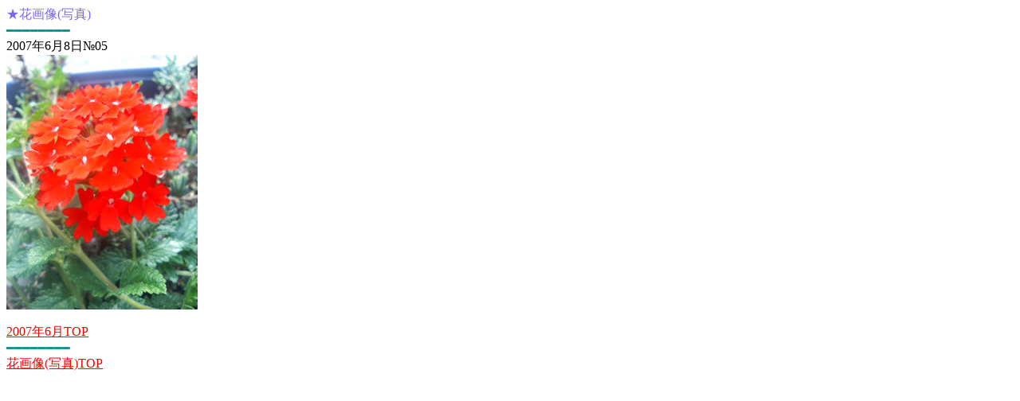

--- FILE ---
content_type: text/html
request_url: http://hanagazou.com/hana0706/gazou07060805.html
body_size: 668
content:
<html>
<head>
<title>花画像(写真)</title>
<META name="robots" content="index,follow">
<META name="description" content="日々、街で撮った花の写真集です。2007年6月">
<META name="keywords" content="花,写真,画像,待受け画像">
<meta http-equiv="Content-Type" content="text/html; charset=Shift_JIS">
</head>
<body vlink="#0000FF" link="#FF0000">
<font color="#7B68EE">★花画像(写真)</font><br>
<font color="#008B8B">━━━━━━━━</font><br>

2007年6月8日№05<br>
<IMG src="07060805.JPG" border="0"><br>
<br>
<a href="index.html">2007年6月TOP</a><br>
<font color="#008B8B">━━━━━━━━</font><br>

<a href="http://hanagazou.com/">花画像(写真)TOP</a><br>
</body>
</html>